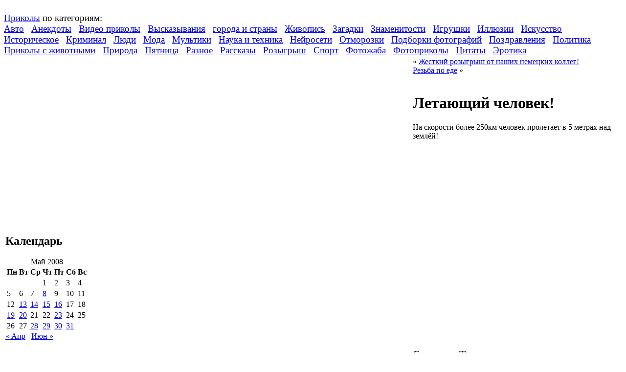

--- FILE ---
content_type: text/html; charset=UTF-8
request_url: https://www.prikol.ru/2008/05/19/letayuschiy-chelovek/
body_size: 15015
content:
<!DOCTYPE html>
<html lang="ru">
<head>
    <title>Летающий человек! | Прикол.ру &#8212; приколы, картинки, фотки и розыгрыши!</title>
    <meta http-equiv="content-type" content="text/html; charset=utf-8"/>
    <meta name='yandex-verification' content='6d25d71451e20efe'/>
    <meta name="yandex-verification" content="3f1fdd21416c8e95"/>
    <meta name="yandex-verification" content="8feaf53940a989ce" />
    <meta name="exoclick-site-verification" content="4c3ef1c1136b38b69bd804f2dc5d58ac">
    <link rel="stylesheet" href="https://www.prikol.ru/wp-content/themes/prikol_v2/style.css" type="text/css" media="screen"/>
<!--    <link media="screen" type="text/css" href="//prikol.ru/wp-content/themes/prikol_v2/style.css" rel="stylesheet">-->
    <link rel="shortcut icon" href="//prikol.ru/wp-content/themes/prikol_v2/images/favicon.png"/>
    <link rel="icon" type="image/png" href="//prikol.ru/wp-content/themes/prikol_v2/images/favicon.png"/>
    <link rel="alternate" type="application/rss+xml"
          title="Прикол.ру - приколы, картинки, фотки и розыгрыши! RSS Feed"
          href="https://www.prikol.ru/feed/"/>
    <link rel="alternate" type="application/atom+xml"
          title="Прикол.ру - приколы, картинки, фотки и розыгрыши! Atom Feed"
          href="https://www.prikol.ru/feed/atom/"/>
<!--    <link rel="alternate" type="application/rss+xml" title="Prikol.ru - Yandex Zen" href="//www.prikol.ru/feed/zen"/>-->
    <link rel="pingback" href="https://www.prikol.ru/xmlrpc.php"/>

    <meta name='robots' content='max-image-preview:large' />
	<style>img:is([sizes="auto" i], [sizes^="auto," i]) { contain-intrinsic-size: 3000px 1500px }</style>
	<link rel="alternate" type="application/rss+xml" title="Прикол.ру - приколы, картинки, фотки и розыгрыши! &raquo; Лента комментариев к &laquo;Летающий человек!&raquo;" href="https://www.prikol.ru/2008/05/19/letayuschiy-chelovek/feed/" />
<link rel='stylesheet' id='wp-block-library-css' href='https://www.prikol.ru/wp-includes/css/dist/block-library/style.min.css' type='text/css' media='all' />
<style id='classic-theme-styles-inline-css' type='text/css'>
/*! This file is auto-generated */
.wp-block-button__link{color:#fff;background-color:#32373c;border-radius:9999px;box-shadow:none;text-decoration:none;padding:calc(.667em + 2px) calc(1.333em + 2px);font-size:1.125em}.wp-block-file__button{background:#32373c;color:#fff;text-decoration:none}
</style>
<style id='global-styles-inline-css' type='text/css'>
:root{--wp--preset--aspect-ratio--square: 1;--wp--preset--aspect-ratio--4-3: 4/3;--wp--preset--aspect-ratio--3-4: 3/4;--wp--preset--aspect-ratio--3-2: 3/2;--wp--preset--aspect-ratio--2-3: 2/3;--wp--preset--aspect-ratio--16-9: 16/9;--wp--preset--aspect-ratio--9-16: 9/16;--wp--preset--color--black: #000000;--wp--preset--color--cyan-bluish-gray: #abb8c3;--wp--preset--color--white: #ffffff;--wp--preset--color--pale-pink: #f78da7;--wp--preset--color--vivid-red: #cf2e2e;--wp--preset--color--luminous-vivid-orange: #ff6900;--wp--preset--color--luminous-vivid-amber: #fcb900;--wp--preset--color--light-green-cyan: #7bdcb5;--wp--preset--color--vivid-green-cyan: #00d084;--wp--preset--color--pale-cyan-blue: #8ed1fc;--wp--preset--color--vivid-cyan-blue: #0693e3;--wp--preset--color--vivid-purple: #9b51e0;--wp--preset--gradient--vivid-cyan-blue-to-vivid-purple: linear-gradient(135deg,rgba(6,147,227,1) 0%,rgb(155,81,224) 100%);--wp--preset--gradient--light-green-cyan-to-vivid-green-cyan: linear-gradient(135deg,rgb(122,220,180) 0%,rgb(0,208,130) 100%);--wp--preset--gradient--luminous-vivid-amber-to-luminous-vivid-orange: linear-gradient(135deg,rgba(252,185,0,1) 0%,rgba(255,105,0,1) 100%);--wp--preset--gradient--luminous-vivid-orange-to-vivid-red: linear-gradient(135deg,rgba(255,105,0,1) 0%,rgb(207,46,46) 100%);--wp--preset--gradient--very-light-gray-to-cyan-bluish-gray: linear-gradient(135deg,rgb(238,238,238) 0%,rgb(169,184,195) 100%);--wp--preset--gradient--cool-to-warm-spectrum: linear-gradient(135deg,rgb(74,234,220) 0%,rgb(151,120,209) 20%,rgb(207,42,186) 40%,rgb(238,44,130) 60%,rgb(251,105,98) 80%,rgb(254,248,76) 100%);--wp--preset--gradient--blush-light-purple: linear-gradient(135deg,rgb(255,206,236) 0%,rgb(152,150,240) 100%);--wp--preset--gradient--blush-bordeaux: linear-gradient(135deg,rgb(254,205,165) 0%,rgb(254,45,45) 50%,rgb(107,0,62) 100%);--wp--preset--gradient--luminous-dusk: linear-gradient(135deg,rgb(255,203,112) 0%,rgb(199,81,192) 50%,rgb(65,88,208) 100%);--wp--preset--gradient--pale-ocean: linear-gradient(135deg,rgb(255,245,203) 0%,rgb(182,227,212) 50%,rgb(51,167,181) 100%);--wp--preset--gradient--electric-grass: linear-gradient(135deg,rgb(202,248,128) 0%,rgb(113,206,126) 100%);--wp--preset--gradient--midnight: linear-gradient(135deg,rgb(2,3,129) 0%,rgb(40,116,252) 100%);--wp--preset--font-size--small: 13px;--wp--preset--font-size--medium: 20px;--wp--preset--font-size--large: 36px;--wp--preset--font-size--x-large: 42px;--wp--preset--spacing--20: 0.44rem;--wp--preset--spacing--30: 0.67rem;--wp--preset--spacing--40: 1rem;--wp--preset--spacing--50: 1.5rem;--wp--preset--spacing--60: 2.25rem;--wp--preset--spacing--70: 3.38rem;--wp--preset--spacing--80: 5.06rem;--wp--preset--shadow--natural: 6px 6px 9px rgba(0, 0, 0, 0.2);--wp--preset--shadow--deep: 12px 12px 50px rgba(0, 0, 0, 0.4);--wp--preset--shadow--sharp: 6px 6px 0px rgba(0, 0, 0, 0.2);--wp--preset--shadow--outlined: 6px 6px 0px -3px rgba(255, 255, 255, 1), 6px 6px rgba(0, 0, 0, 1);--wp--preset--shadow--crisp: 6px 6px 0px rgba(0, 0, 0, 1);}:where(.is-layout-flex){gap: 0.5em;}:where(.is-layout-grid){gap: 0.5em;}body .is-layout-flex{display: flex;}.is-layout-flex{flex-wrap: wrap;align-items: center;}.is-layout-flex > :is(*, div){margin: 0;}body .is-layout-grid{display: grid;}.is-layout-grid > :is(*, div){margin: 0;}:where(.wp-block-columns.is-layout-flex){gap: 2em;}:where(.wp-block-columns.is-layout-grid){gap: 2em;}:where(.wp-block-post-template.is-layout-flex){gap: 1.25em;}:where(.wp-block-post-template.is-layout-grid){gap: 1.25em;}.has-black-color{color: var(--wp--preset--color--black) !important;}.has-cyan-bluish-gray-color{color: var(--wp--preset--color--cyan-bluish-gray) !important;}.has-white-color{color: var(--wp--preset--color--white) !important;}.has-pale-pink-color{color: var(--wp--preset--color--pale-pink) !important;}.has-vivid-red-color{color: var(--wp--preset--color--vivid-red) !important;}.has-luminous-vivid-orange-color{color: var(--wp--preset--color--luminous-vivid-orange) !important;}.has-luminous-vivid-amber-color{color: var(--wp--preset--color--luminous-vivid-amber) !important;}.has-light-green-cyan-color{color: var(--wp--preset--color--light-green-cyan) !important;}.has-vivid-green-cyan-color{color: var(--wp--preset--color--vivid-green-cyan) !important;}.has-pale-cyan-blue-color{color: var(--wp--preset--color--pale-cyan-blue) !important;}.has-vivid-cyan-blue-color{color: var(--wp--preset--color--vivid-cyan-blue) !important;}.has-vivid-purple-color{color: var(--wp--preset--color--vivid-purple) !important;}.has-black-background-color{background-color: var(--wp--preset--color--black) !important;}.has-cyan-bluish-gray-background-color{background-color: var(--wp--preset--color--cyan-bluish-gray) !important;}.has-white-background-color{background-color: var(--wp--preset--color--white) !important;}.has-pale-pink-background-color{background-color: var(--wp--preset--color--pale-pink) !important;}.has-vivid-red-background-color{background-color: var(--wp--preset--color--vivid-red) !important;}.has-luminous-vivid-orange-background-color{background-color: var(--wp--preset--color--luminous-vivid-orange) !important;}.has-luminous-vivid-amber-background-color{background-color: var(--wp--preset--color--luminous-vivid-amber) !important;}.has-light-green-cyan-background-color{background-color: var(--wp--preset--color--light-green-cyan) !important;}.has-vivid-green-cyan-background-color{background-color: var(--wp--preset--color--vivid-green-cyan) !important;}.has-pale-cyan-blue-background-color{background-color: var(--wp--preset--color--pale-cyan-blue) !important;}.has-vivid-cyan-blue-background-color{background-color: var(--wp--preset--color--vivid-cyan-blue) !important;}.has-vivid-purple-background-color{background-color: var(--wp--preset--color--vivid-purple) !important;}.has-black-border-color{border-color: var(--wp--preset--color--black) !important;}.has-cyan-bluish-gray-border-color{border-color: var(--wp--preset--color--cyan-bluish-gray) !important;}.has-white-border-color{border-color: var(--wp--preset--color--white) !important;}.has-pale-pink-border-color{border-color: var(--wp--preset--color--pale-pink) !important;}.has-vivid-red-border-color{border-color: var(--wp--preset--color--vivid-red) !important;}.has-luminous-vivid-orange-border-color{border-color: var(--wp--preset--color--luminous-vivid-orange) !important;}.has-luminous-vivid-amber-border-color{border-color: var(--wp--preset--color--luminous-vivid-amber) !important;}.has-light-green-cyan-border-color{border-color: var(--wp--preset--color--light-green-cyan) !important;}.has-vivid-green-cyan-border-color{border-color: var(--wp--preset--color--vivid-green-cyan) !important;}.has-pale-cyan-blue-border-color{border-color: var(--wp--preset--color--pale-cyan-blue) !important;}.has-vivid-cyan-blue-border-color{border-color: var(--wp--preset--color--vivid-cyan-blue) !important;}.has-vivid-purple-border-color{border-color: var(--wp--preset--color--vivid-purple) !important;}.has-vivid-cyan-blue-to-vivid-purple-gradient-background{background: var(--wp--preset--gradient--vivid-cyan-blue-to-vivid-purple) !important;}.has-light-green-cyan-to-vivid-green-cyan-gradient-background{background: var(--wp--preset--gradient--light-green-cyan-to-vivid-green-cyan) !important;}.has-luminous-vivid-amber-to-luminous-vivid-orange-gradient-background{background: var(--wp--preset--gradient--luminous-vivid-amber-to-luminous-vivid-orange) !important;}.has-luminous-vivid-orange-to-vivid-red-gradient-background{background: var(--wp--preset--gradient--luminous-vivid-orange-to-vivid-red) !important;}.has-very-light-gray-to-cyan-bluish-gray-gradient-background{background: var(--wp--preset--gradient--very-light-gray-to-cyan-bluish-gray) !important;}.has-cool-to-warm-spectrum-gradient-background{background: var(--wp--preset--gradient--cool-to-warm-spectrum) !important;}.has-blush-light-purple-gradient-background{background: var(--wp--preset--gradient--blush-light-purple) !important;}.has-blush-bordeaux-gradient-background{background: var(--wp--preset--gradient--blush-bordeaux) !important;}.has-luminous-dusk-gradient-background{background: var(--wp--preset--gradient--luminous-dusk) !important;}.has-pale-ocean-gradient-background{background: var(--wp--preset--gradient--pale-ocean) !important;}.has-electric-grass-gradient-background{background: var(--wp--preset--gradient--electric-grass) !important;}.has-midnight-gradient-background{background: var(--wp--preset--gradient--midnight) !important;}.has-small-font-size{font-size: var(--wp--preset--font-size--small) !important;}.has-medium-font-size{font-size: var(--wp--preset--font-size--medium) !important;}.has-large-font-size{font-size: var(--wp--preset--font-size--large) !important;}.has-x-large-font-size{font-size: var(--wp--preset--font-size--x-large) !important;}
:where(.wp-block-post-template.is-layout-flex){gap: 1.25em;}:where(.wp-block-post-template.is-layout-grid){gap: 1.25em;}
:where(.wp-block-columns.is-layout-flex){gap: 2em;}:where(.wp-block-columns.is-layout-grid){gap: 2em;}
:root :where(.wp-block-pullquote){font-size: 1.5em;line-height: 1.6;}
</style>
<link rel='stylesheet' id='videojs-plugin-css' href='https://www.prikol.ru/wp-content/plugins/videojs-html5-video-player-for-wordpress/plugin-styles.css' type='text/css' media='all' />
<link rel='stylesheet' id='videojs-css' href='https://www.prikol.ru/wp-content/plugins/videojs-html5-video-player-for-wordpress/videojs/video-js.css' type='text/css' media='all' />
<link rel='stylesheet' id='wp-postratings-css' href='https://www.prikol.ru/wp-content/plugins/wp-postratings/css/postratings-css.css' type='text/css' media='all' />
<link rel='stylesheet' id='wp-monalisa-css' href='https://www.prikol.ru/wp-content/plugins/wp-monalisa/wp-monalisa-default.css' type='text/css' media='all' />
<link rel='stylesheet' id='yarpp-thumbnails-css' href='https://www.prikol.ru/wp-content/plugins/yet-another-related-posts-plugin/style/styles_thumbnails.css' type='text/css' media='all' />
<style id='yarpp-thumbnails-inline-css' type='text/css'>
.yarpp-thumbnails-horizontal .yarpp-thumbnail {width: 130px;height: 170px;margin: 5px;margin-left: 0px;}.yarpp-thumbnail > img, .yarpp-thumbnail-default {width: 120px;height: 120px;margin: 5px;}.yarpp-thumbnails-horizontal .yarpp-thumbnail-title {margin: 7px;margin-top: 0px;width: 120px;}.yarpp-thumbnail-default > img {min-height: 120px;min-width: 120px;}
</style>
<link rel='stylesheet' id='nextgen_widgets_style-css' href='https://www.prikol.ru/wp-content/plugins/nextgen-gallery/products/photocrati_nextgen/modules/widget/static/widgets.css' type='text/css' media='all' />
<link rel='stylesheet' id='nextgen_basic_thumbnails_style-css' href='https://www.prikol.ru/wp-content/plugins/nextgen-gallery/products/photocrati_nextgen/modules/nextgen_basic_gallery/static/thumbnails/nextgen_basic_thumbnails.css' type='text/css' media='all' />
<link rel='stylesheet' id='nextgen_basic_slideshow_style-css' href='https://www.prikol.ru/wp-content/plugins/nextgen-gallery/products/photocrati_nextgen/modules/nextgen_basic_gallery/static/slideshow/ngg_basic_slideshow.css' type='text/css' media='all' />
<script type="text/javascript" src="https://www.prikol.ru/wp-includes/js/jquery/jquery.min.js?ver=3.7.1" id="jquery-core-js"></script>
<script type="text/javascript" src="https://www.prikol.ru/wp-includes/js/jquery/jquery-migrate.min.js?ver=3.4.1" id="jquery-migrate-js"></script>
<script type="text/javascript" src="https://www.prikol.ru/wp-content/plugins/wp-monalisa/wpml_script.js?ver=9999" id="wpml_script-js"></script>
<link rel="https://api.w.org/" href="https://www.prikol.ru/wp-json/" /><link rel="alternate" title="JSON" type="application/json" href="https://www.prikol.ru/wp-json/wp/v2/posts/348" /><link rel="canonical" href="https://www.prikol.ru/2008/05/19/letayuschiy-chelovek/" />
<link rel='shortlink' href='https://www.prikol.ru/?p=348' />
<link rel="alternate" title="oEmbed (JSON)" type="application/json+oembed" href="https://www.prikol.ru/wp-json/oembed/1.0/embed?url=https%3A%2F%2Fwww.prikol.ru%2F2008%2F05%2F19%2Fletayuschiy-chelovek%2F" />
<link rel="alternate" title="oEmbed (XML)" type="text/xml+oembed" href="https://www.prikol.ru/wp-json/oembed/1.0/embed?url=https%3A%2F%2Fwww.prikol.ru%2F2008%2F05%2F19%2Fletayuschiy-chelovek%2F&#038;format=xml" />

		<script type="text/javascript">
			if(typeof videojs != "undefined") {
				videojs.options.flash.swf = "https://www.prikol.ru/wp-content/plugins/videojs-html5-video-player-for-wordpress/videojs/video-js.swf";
			}
			document.createElement("video");document.createElement("audio");document.createElement("track");
		</script>
		<style data-context="foundation-flickity-css">/*! Flickity v2.0.2
http://flickity.metafizzy.co
---------------------------------------------- */.flickity-enabled{position:relative}.flickity-enabled:focus{outline:0}.flickity-viewport{overflow:hidden;position:relative;height:100%}.flickity-slider{position:absolute;width:100%;height:100%}.flickity-enabled.is-draggable{-webkit-tap-highlight-color:transparent;tap-highlight-color:transparent;-webkit-user-select:none;-moz-user-select:none;-ms-user-select:none;user-select:none}.flickity-enabled.is-draggable .flickity-viewport{cursor:move;cursor:-webkit-grab;cursor:grab}.flickity-enabled.is-draggable .flickity-viewport.is-pointer-down{cursor:-webkit-grabbing;cursor:grabbing}.flickity-prev-next-button{position:absolute;top:50%;width:44px;height:44px;border:none;border-radius:50%;background:#fff;background:hsla(0,0%,100%,.75);cursor:pointer;-webkit-transform:translateY(-50%);transform:translateY(-50%)}.flickity-prev-next-button:hover{background:#fff}.flickity-prev-next-button:focus{outline:0;box-shadow:0 0 0 5px #09f}.flickity-prev-next-button:active{opacity:.6}.flickity-prev-next-button.previous{left:10px}.flickity-prev-next-button.next{right:10px}.flickity-rtl .flickity-prev-next-button.previous{left:auto;right:10px}.flickity-rtl .flickity-prev-next-button.next{right:auto;left:10px}.flickity-prev-next-button:disabled{opacity:.3;cursor:auto}.flickity-prev-next-button svg{position:absolute;left:20%;top:20%;width:60%;height:60%}.flickity-prev-next-button .arrow{fill:#333}.flickity-page-dots{position:absolute;width:100%;bottom:-25px;padding:0;margin:0;list-style:none;text-align:center;line-height:1}.flickity-rtl .flickity-page-dots{direction:rtl}.flickity-page-dots .dot{display:inline-block;width:10px;height:10px;margin:0 8px;background:#333;border-radius:50%;opacity:.25;cursor:pointer}.flickity-page-dots .dot.is-selected{opacity:1}</style><style data-context="foundation-slideout-css">.slideout-menu{position:fixed;left:0;top:0;bottom:0;right:auto;z-index:0;width:256px;overflow-y:auto;-webkit-overflow-scrolling:touch;display:none}.slideout-menu.pushit-right{left:auto;right:0}.slideout-panel{position:relative;z-index:1;will-change:transform}.slideout-open,.slideout-open .slideout-panel,.slideout-open body{overflow:hidden}.slideout-open .slideout-menu{display:block}.pushit{display:none}</style><meta name="description" content="Летающий человек!. На скорости более 250км человек пролетает в 5 метрах над землёй!  &nbsp;    " />
<style>.ios7.web-app-mode.has-fixed header{ background-color: rgba(221,153,51,.88);}</style>
    <!-- <script type="text/javascript" src="http://www.prikol.ru/wp-content/plugins/wpsmart-mobile/themes/base/base-js/base.js" onload=''></script> -->

    <!-- from CONST -->
    <!--<script type="text/rfp-infeed-template" data-adspot-id="NzAwOjYwNTA"></script>-->


<!--    <iframe src="https://data.videonow.ru/?profile_id=5548385&format=vast&container=preroll"></iframe>-->
</head>

<body>

<!-- RotaBan.ru Ad Code -->
<script type="text/javascript">
    (function(){
        var rb = document.createElement('script');
        d = new Date();
        d.setHours(0);
        d.setMinutes(0);
        d.setSeconds(0);
        d.setMilliseconds(0);
        rb.type = 'text/javascript';
        rb.async = true;
        rb.src = '//s1.rotaban.ru/rotaban.js?v=' + d.getTime();
        (document.getElementsByTagName('head')[0]||document.getElementsByTagName('body')[0]).appendChild(rb);
    })();
</script>
<!-- END RotaBan.ru Ad Code -->


<div id="container">
    <div id="header">
        <h1 style="display:none;">Прикол.ру &#8212; приколы, картинки, фотки и розыгрыши!</h1>
        <div id="logo-reflection">
            <a rel="nofollow" id="logo" href="https://www.prikol.ru">
                <img src="https://www.prikol.ru/wp-content/themes/prikol_v2/images/logo.png" alt=""/>
            </a>
        </div>
        <div id="headercloud">
            <!-- <p><a href="#" id="view_mobile_site">Перейти к мобильной версии сайта</a></p> -->
            <span style="font-size:1.2em;">
                <a href="https://www.prikol.ru">Приколы</a> по категориям:
            </span>
            <br/>
                        <span style="font-size:1.2em;">	<a href="https://www.prikol.ru/category/avto/">Авто</a>&nbsp;&nbsp;
	<a href="https://www.prikol.ru/category/anekdot/">Анекдоты</a>&nbsp;&nbsp;
	<a href="https://www.prikol.ru/category/videoprikoly/">Видео приколы</a>&nbsp;&nbsp;
	<a href="https://www.prikol.ru/category/vyskazyvaniya/">Высказывания</a>&nbsp;&nbsp;
	<a href="https://www.prikol.ru/category/goroda/">города и страны</a>&nbsp;&nbsp;
	<a href="https://www.prikol.ru/category/zhivopis/">Живопись</a>&nbsp;&nbsp;
	<a href="https://www.prikol.ru/category/zagadki/">Загадки</a>&nbsp;&nbsp;
	<a href="https://www.prikol.ru/category/celebrity/">Знаменитости</a>&nbsp;&nbsp;
	<a href="https://www.prikol.ru/category/igrushki/">Игрушки</a>&nbsp;&nbsp;
	<a href="https://www.prikol.ru/category/illyuzii/">Иллюзии</a>&nbsp;&nbsp;
	<a href="https://www.prikol.ru/category/art/">Искусство</a>&nbsp;&nbsp;
	<a href="https://www.prikol.ru/category/history/">Историческое</a>&nbsp;&nbsp;
	<a href="https://www.prikol.ru/category/csi/">Криминал</a>&nbsp;&nbsp;
	<a href="https://www.prikol.ru/category/lyudi/">Люди</a>&nbsp;&nbsp;
	<a href="https://www.prikol.ru/category/moda/">Мода</a>&nbsp;&nbsp;
	<a href="https://www.prikol.ru/category/mult/">Мультики</a>&nbsp;&nbsp;
	<a href="https://www.prikol.ru/category/science/">Наука и техника</a>&nbsp;&nbsp;
	<a href="https://www.prikol.ru/category/nejroseti/">Нейросети</a>&nbsp;&nbsp;
	<a href="https://www.prikol.ru/category/head_dead/">Отморозки</a>&nbsp;&nbsp;
	<a href="https://www.prikol.ru/category/podborka-fotografiy/">Подборки фотографий</a>&nbsp;&nbsp;
	<a href="https://www.prikol.ru/category/pozdravleniya/">Поздравления</a>&nbsp;&nbsp;
	<a href="https://www.prikol.ru/category/politics/">Политика</a>&nbsp;&nbsp;
	<a href="https://www.prikol.ru/category/animal/">Приколы с животными</a>&nbsp;&nbsp;
	<a href="https://www.prikol.ru/category/nature/">Природа</a>&nbsp;&nbsp;
	<a href="https://www.prikol.ru/category/pyatnitsa/">Пятница</a>&nbsp;&nbsp;
	<a href="https://www.prikol.ru/category/other/">Разное</a>&nbsp;&nbsp;
	<a href="https://www.prikol.ru/category/istoriya/">Рассказы</a>&nbsp;&nbsp;
	<a href="https://www.prikol.ru/category/rozyigryish/">Розыгрыш</a>&nbsp;&nbsp;
	<a href="https://www.prikol.ru/category/sport/">Спорт</a>&nbsp;&nbsp;
	<a href="https://www.prikol.ru/category/fotozhaba/">Фотожаба</a>&nbsp;&nbsp;
	<a href="https://www.prikol.ru/category/fotoprikolyi/">Фотоприколы</a>&nbsp;&nbsp;
	<a href="https://www.prikol.ru/category/citaty/">Цитаты</a>&nbsp;&nbsp;
	<a href="https://www.prikol.ru/category/devushki/">Эротика</a>&nbsp;&nbsp;
</span>        </div>

    </div>
<table class="maintable">
    <tr>
	    <td id="sidebar">
		<!-- <div id="navigation"> -->


<div class="sidebar-advert-block2">


    <!-- <a href="https://www.vsemayki.ru/" target="_blank">
         <img src="/wp-content/img/prikol_ru.gif" alt="" title="">
     </a>-->
</div>

            <div class="yandex-sidebar-top">
            <!-- Yandex.RTB R-A-240677-1 -->
            <div id="yandex_rtb_R-A-240677-1"></div>
        </div>
        <script type="text/javascript">
            (function (w, d, n, s, t) {
                w[n] = w[n] || [];
                w[n].push(function () {
                    Ya.Context.AdvManager.render({
                        blockId: 'R-A-240677-1',
                        renderTo: 'yandex_rtb_R-A-240677-1',
                        horizontalAlign: true,
                        async: true,
                    });
                });
                t = d.getElementsByTagName('script')[0];
                s = d.createElement('script');
                s.type = 'text/javascript';
                s.src = '//an.yandex.ru/system/context.js';
                s.async = true;
                t.parentNode.insertBefore(s, t);
            })(this, this.document, 'yandexContextAsyncCallbacks');
        </script>
    

    


<h2>Календарь</h2>
<table id="wp-calendar" class="wp-calendar-table">
	<caption>Май 2008</caption>
	<thead>
	<tr>
		<th scope="col" title="Понедельник">Пн</th>
		<th scope="col" title="Вторник">Вт</th>
		<th scope="col" title="Среда">Ср</th>
		<th scope="col" title="Четверг">Чт</th>
		<th scope="col" title="Пятница">Пт</th>
		<th scope="col" title="Суббота">Сб</th>
		<th scope="col" title="Воскресенье">Вс</th>
	</tr>
	</thead>
	<tbody>
	<tr>
		<td colspan="3" class="pad">&nbsp;</td><td>1</td><td>2</td><td>3</td><td>4</td>
	</tr>
	<tr>
		<td>5</td><td>6</td><td>7</td><td><a href="https://www.prikol.ru/2008/05/08/" aria-label="Записи, опубликованные 08.05.2008">8</a></td><td>9</td><td>10</td><td>11</td>
	</tr>
	<tr>
		<td>12</td><td><a href="https://www.prikol.ru/2008/05/13/" aria-label="Записи, опубликованные 13.05.2008">13</a></td><td><a href="https://www.prikol.ru/2008/05/14/" aria-label="Записи, опубликованные 14.05.2008">14</a></td><td><a href="https://www.prikol.ru/2008/05/15/" aria-label="Записи, опубликованные 15.05.2008">15</a></td><td><a href="https://www.prikol.ru/2008/05/16/" aria-label="Записи, опубликованные 16.05.2008">16</a></td><td>17</td><td>18</td>
	</tr>
	<tr>
		<td><a href="https://www.prikol.ru/2008/05/19/" aria-label="Записи, опубликованные 19.05.2008">19</a></td><td><a href="https://www.prikol.ru/2008/05/20/" aria-label="Записи, опубликованные 20.05.2008">20</a></td><td>21</td><td>22</td><td><a href="https://www.prikol.ru/2008/05/23/" aria-label="Записи, опубликованные 23.05.2008">23</a></td><td>24</td><td>25</td>
	</tr>
	<tr>
		<td>26</td><td>27</td><td><a href="https://www.prikol.ru/2008/05/28/" aria-label="Записи, опубликованные 28.05.2008">28</a></td><td><a href="https://www.prikol.ru/2008/05/29/" aria-label="Записи, опубликованные 29.05.2008">29</a></td><td><a href="https://www.prikol.ru/2008/05/30/" aria-label="Записи, опубликованные 30.05.2008">30</a></td><td><a href="https://www.prikol.ru/2008/05/31/" aria-label="Записи, опубликованные 31.05.2008">31</a></td>
		<td class="pad" colspan="1">&nbsp;</td>
	</tr>
	</tbody>
	</table><nav aria-label="Предыдущий и следующий месяцы" class="wp-calendar-nav">
		<span class="wp-calendar-nav-prev"><a href="https://www.prikol.ru/2008/04/">&laquo; Апр</a></span>
		<span class="pad">&nbsp;</span>
		<span class="wp-calendar-nav-next"><a href="https://www.prikol.ru/2008/06/">Июн &raquo;</a></span>
	</nav>

<div class="sidebar-advert-block2">
    </div>

<p>&nbsp;</p>



<p>&nbsp;</p>


    <div id="sobr_point_2"></div>

<!-- 240*400 Advertur.ru start -->
<!--<div id="advertur_63714"></div>

<script type="text/javascript">
    (function(w, d, n) {
        w[n] = w[n] || [];
        w[n].push({
            section_id: 63714,
            place: "advertur_63714",
            width: 240,
            height: 400
        });
    })(window, document, "advertur_sections");
</script>

<script type="text/javascript" src="//ddnk.advertur.ru/v1/s/loader.js" async></script>-->
<!-- 240*400 Advertur.ru end -->

<h2>Приколы в тегах</h2>
<p>
    <a href="https://www.prikol.ru/tag/coub/" class="tag-cloud-link tag-link-2552 tag-link-position-1" style="font-size: 11.742574257426pt;" aria-label="COUB - Лучшее (327 элементов)">COUB - Лучшее</a>
<a href="https://www.prikol.ru/tag/anekdotyi/" class="tag-cloud-link tag-link-266 tag-link-position-2" style="font-size: 17.009900990099pt;" aria-label="Анекдоты (1&nbsp;911 элементов)">Анекдоты</a>
<a href="https://www.prikol.ru/tag/demotivatory/" class="tag-cloud-link tag-link-2554 tag-link-position-3" style="font-size: 12.227722772277pt;" aria-label="Демотиваторы (392 элемента)">Демотиваторы</a>
<a href="https://www.prikol.ru/tag/gif/" class="tag-cloud-link tag-link-2516 tag-link-position-4" style="font-size: 13.267326732673pt;" aria-label="Прикольные и смешные гифки (549 элементов)">Прикольные и смешные гифки</a>
<a href="https://www.prikol.ru/tag/sport/" class="tag-cloud-link tag-link-2594 tag-link-position-5" style="font-size: 12.643564356436pt;" aria-label="Спорт (444 элемента)">Спорт</a>
<a href="https://www.prikol.ru/tag/avarii/" class="tag-cloud-link tag-link-90 tag-link-position-6" style="font-size: 14.861386138614pt;" aria-label="аварии (936 элементов)">аварии</a>
<a href="https://www.prikol.ru/tag/avtoledi-zhenshhiny-za-rulem/" class="tag-cloud-link tag-link-2704 tag-link-position-7" style="font-size: 8pt;" aria-label="автоледи - женщины за рулем (94 элемента)">автоледи - женщины за рулем</a>
<a href="https://www.prikol.ru/tag/avtoprikoly/" class="tag-cloud-link tag-link-39 tag-link-position-8" style="font-size: 17.425742574257pt;" aria-label="автоприколы (2&nbsp;187 элементов)">автоприколы</a>
<a href="https://www.prikol.ru/tag/atkrytki/" class="tag-cloud-link tag-link-2507 tag-link-position-9" style="font-size: 11.60396039604pt;" aria-label="аткрытки (314 элементов)">аткрытки</a>
<a href="https://www.prikol.ru/tag/velosiped/" class="tag-cloud-link tag-link-2600 tag-link-position-10" style="font-size: 8.8316831683168pt;" aria-label="велосипед (125 элементов)">велосипед</a>
<a href="https://www.prikol.ru/tag/videoprikolyi/" class="tag-cloud-link tag-link-49 tag-link-position-11" style="font-size: 22pt;" aria-label="видеоприколы (10&nbsp;012 элементов)">видеоприколы</a>
<a href="https://www.prikol.ru/tag/goroda/" class="tag-cloud-link tag-link-2601 tag-link-position-12" style="font-size: 12.29702970297pt;" aria-label="города и страны (397 элементов)">города и страны</a>
<a href="https://www.prikol.ru/tag/devushki-18/" class="tag-cloud-link tag-link-57 tag-link-position-13" style="font-size: 14.376237623762pt;" aria-label="девушки 18 (791 элемент)">девушки 18</a>
<a href="https://www.prikol.ru/tag/zhenschinyi/" class="tag-cloud-link tag-link-97 tag-link-position-14" style="font-size: 11.673267326733pt;" aria-label="женщины (323 элемента)">женщины</a>
<a href="https://www.prikol.ru/tag/zhest/" class="tag-cloud-link tag-link-44 tag-link-position-15" style="font-size: 8.6930693069307pt;" aria-label="жесть (119 элементов)">жесть</a>
<a href="https://www.prikol.ru/tag/zhivotnyiy-mir/" class="tag-cloud-link tag-link-64 tag-link-position-16" style="font-size: 17.425742574257pt;" aria-label="животный мир (2&nbsp;188 элементов)">животный мир</a>
<a href="https://www.prikol.ru/tag/znamenitosti/" class="tag-cloud-link tag-link-105 tag-link-position-17" style="font-size: 11.465346534653pt;" aria-label="знаменитости (300 элементов)">знаменитости</a>
<a href="https://www.prikol.ru/tag/fakty/" class="tag-cloud-link tag-link-2522 tag-link-position-18" style="font-size: 8.6930693069307pt;" aria-label="интересные факты (119 элементов)">интересные факты</a>
<a href="https://www.prikol.ru/tag/katastrofyi/" class="tag-cloud-link tag-link-70 tag-link-position-19" style="font-size: 8.2079207920792pt;" aria-label="катастрофы (102 элемента)">катастрофы</a>
<a href="https://www.prikol.ru/tag/cinema/" class="tag-cloud-link tag-link-2512 tag-link-position-20" style="font-size: 9.5940594059406pt;" aria-label="кино (163 элемента)">кино</a>
<a href="https://www.prikol.ru/tag/komiksyi/" class="tag-cloud-link tag-link-103 tag-link-position-21" style="font-size: 13.891089108911pt;" aria-label="комиксы и карикатуры (670 элементов)">комиксы и карикатуры</a>
<a href="https://www.prikol.ru/tag/kreativnaya-reklama/" class="tag-cloud-link tag-link-111 tag-link-position-22" style="font-size: 9.039603960396pt;" aria-label="креативная реклама (133 элемента)">креативная реклама</a>
<a href="https://www.prikol.ru/tag/medvedi/" class="tag-cloud-link tag-link-2556 tag-link-position-23" style="font-size: 8.5544554455446pt;" aria-label="медведи (113 элементов)">медведи</a>
<a href="https://www.prikol.ru/tag/mototsiklyi/" class="tag-cloud-link tag-link-109 tag-link-position-24" style="font-size: 9.6633663366337pt;" aria-label="мотоциклы (164 элемента)">мотоциклы</a>
<a href="https://www.prikol.ru/tag/muzhchinyi/" class="tag-cloud-link tag-link-84 tag-link-position-25" style="font-size: 8.970297029703pt;" aria-label="мужчины (130 элементов)">мужчины</a>
<a href="https://www.prikol.ru/tag/multyi/" class="tag-cloud-link tag-link-67 tag-link-position-26" style="font-size: 9.1782178217822pt;" aria-label="мульты (140 элементов)">мульты</a>
<a href="https://www.prikol.ru/tag/prikolnye-istorii/" class="tag-cloud-link tag-link-1989 tag-link-position-27" style="font-size: 16.247524752475pt;" aria-label="прикольные истории (1&nbsp;469 элементов)">прикольные истории</a>
<a href="https://www.prikol.ru/tag/prikolnyie-kartinki/" class="tag-cloud-link tag-link-41 tag-link-position-28" style="font-size: 14.168316831683pt;" aria-label="прикольные картинки (737 элементов)">прикольные картинки</a>
<a href="https://www.prikol.ru/tag/prikolnye-nadpisi-i-obyavleniya/" class="tag-cloud-link tag-link-2155 tag-link-position-29" style="font-size: 14.029702970297pt;" aria-label="прикольные надписи и объявления (713 элементов)">прикольные надписи и объявления</a>
<a href="https://www.prikol.ru/tag/prikolnyie-risunki/" class="tag-cloud-link tag-link-42 tag-link-position-30" style="font-size: 12.019801980198pt;" aria-label="прикольные рисунки (364 элемента)">прикольные рисунки</a>
<a href="https://www.prikol.ru/tag/prikolnyie-shtuchki/" class="tag-cloud-link tag-link-69 tag-link-position-31" style="font-size: 10.841584158416pt;" aria-label="прикольные штучки (244 элемента)">прикольные штучки</a>
<a href="https://www.prikol.ru/tag/prikolnyiy-kreativ/" class="tag-cloud-link tag-link-60 tag-link-position-32" style="font-size: 14.514851485149pt;" aria-label="прикольный креатив (825 элементов)">прикольный креатив</a>
<a href="https://www.prikol.ru/tag/priroda/" class="tag-cloud-link tag-link-91 tag-link-position-33" style="font-size: 10.70297029703pt;" aria-label="природа (232 элемента)">природа</a>
<a href="https://www.prikol.ru/tag/proisshestviya/" class="tag-cloud-link tag-link-123 tag-link-position-34" style="font-size: 12.712871287129pt;" aria-label="происшествия (451 элемент)">происшествия</a>
<a href="https://www.prikol.ru/tag/retrospektiva/" class="tag-cloud-link tag-link-56 tag-link-position-35" style="font-size: 10.980198019802pt;" aria-label="ретроспектива (254 элемента)">ретроспектива</a>
<a href="https://www.prikol.ru/tag/rozyigryishi/" class="tag-cloud-link tag-link-118 tag-link-position-36" style="font-size: 10.148514851485pt;" aria-label="розыгрыши (194 элемента)">розыгрыши</a>
<a href="https://www.prikol.ru/tag/samoletyi/" class="tag-cloud-link tag-link-45 tag-link-position-37" style="font-size: 8.5544554455446pt;" aria-label="самолеты (115 элементов)">самолеты</a>
<a href="https://www.prikol.ru/tag/smeshnye-kommentarii/" class="tag-cloud-link tag-link-2521 tag-link-position-38" style="font-size: 12.712871287129pt;" aria-label="смешные комментарии (461 элемент)">смешные комментарии</a>
<a href="https://www.prikol.ru/tag/smeshnie-koty/" class="tag-cloud-link tag-link-94 tag-link-position-39" style="font-size: 14.237623762376pt;" aria-label="смешные коты (760 элементов)">смешные коты</a>
<a href="https://www.prikol.ru/tag/sobaki/" class="tag-cloud-link tag-link-150 tag-link-position-40" style="font-size: 13.683168316832pt;" aria-label="собаки (631 элемент)">собаки</a>
<a href="https://www.prikol.ru/tag/tryuki/" class="tag-cloud-link tag-link-68 tag-link-position-41" style="font-size: 12.089108910891pt;" aria-label="трюки (373 элемента)">трюки</a>
<a href="https://www.prikol.ru/tag/turizm/" class="tag-cloud-link tag-link-73 tag-link-position-42" style="font-size: 10.148514851485pt;" aria-label="туризм (195 элементов)">туризм</a>
<a href="https://www.prikol.ru/tag/ugolki-mira/" class="tag-cloud-link tag-link-72 tag-link-position-43" style="font-size: 11.881188118812pt;" aria-label="уголки мира (342 элемента)">уголки мира</a>
<a href="https://www.prikol.ru/tag/fishki/" class="tag-cloud-link tag-link-124 tag-link-position-44" style="font-size: 17.287128712871pt;" aria-label="фишки (2&nbsp;106 элементов)">фишки</a>
<a href="https://www.prikol.ru/tag/foto-prikolyi/" class="tag-cloud-link tag-link-48 tag-link-position-45" style="font-size: 18.118811881188pt;" aria-label="фото приколы (2&nbsp;765 элементов)">фото приколы</a></p>

<ul class="sidebar">
    </ul>

<div id="sobr_point_6"></div>


<h2>Найти приколы</h2>
<form name="search" method="get" action="//www.prikol.ru">
    <table>
        <tr>
            <td><input type="text" name="s" style="width: 170px;"/></td>
        </tr>
        <tr>
            <td style="text-align: right;"><input type="submit" value="Искать"/></td>
        </tr>
    </table>
</form>

<h2>Авторизация</h2>
    <form method="post" action="https://www.prikol.ru/wp-login.php">
        <table id="registration">
            <tr>
                <td>Логин</td>
                <td><input type="text" name="log" id="user_login" class="input"
                           value="" size="20" tabindex="10"/>
                </td>
            </tr>
            <tr>
                <td>Пароль</td>
                <td><input type="password" name="pwd" id="user_pass" class="input" value="" size="20" tabindex="20"/>
                </td>
            </tr>
            <tr>
                <td>Запомни</td>
                <td><input name="rememberme" class="checkbox" type="checkbox" id="rememberme" value="forever"
                           tabindex="90"/></td>
            </tr>
            <tr>
                <td colspan="2"><input type="submit" name="wp-submit" id="reg_submit" value="Жми!" tabindex="100"/></td>
            </tr>
            <tr>
                <td colspan="2" id="td_a_reg">
                    <a href="https://www.prikol.ru/wp-login.php?action=register"
                       class="a_registration">Регистрация</a><br/>
                    <a href="https://www.prikol.ru/wp-login.php?action=lostpassword" class="a_registration">Вспомнить
                        пароль</a>
                </td>
            </tr>
        </table>
        <input type="hidden" name="redirect_to" value="/2008/05/19/letayuschiy-chelovek/"/>
    </form>

<h2>RSS</h2>
<p>
    <img src="https://www.prikol.ru/wp-content/themes/prikol_v2/images/rss.gif" alt="RSS"/><a
            href="https://www.prikol.ru/feed/"> RSS приколов</a><br/>
    <img src="https://www.prikol.ru/wp-content/themes/prikol_v2/images/rss.gif" alt="RSS"/><a
            href="https://www.prikol.ru/comments/feed/"> RSS комментов</a><br/>
        <img src="https://www.prikol.ru/wp-content/themes/prikol_v2/images/lj.gif" alt="ЖЖ"/> Прикол в ЖЖ<br/>
    <img src="https://www.prikol.ru/wp-content/themes/prikol_v2/images/li.gif" alt="ЛиРу"/> Прикол в ЛиРу

</p>

<!--from CONST -->
<!--<div data-rfp-adspot-id="NzAwOjYwNTA" style="display:none"></div>-->
<!--    <iframe id='adv_const_iframe' src="http://adv.const.ru/foutap/fo.php?adplatform=prikol.ru" scrolling="no" style="border:0"></iframe>-->
<!--  <div data-rfp-adspot-id="NzAwOjYwNTA" style="display:none;"></div>
  <script src="http://js.rfp.fout.jp/rfp-infeed.js"></script>
  <script type="text/javascript">RFP.InFeed.Default.run({"immediately":true})</script>-->
<!-- <p class="sidebar-advert-block"></p> -->
<br/>

<div id="sobr_point_3"></div>

<!--<iframe src="//banners.prikol.ru/point/get/2000" style="display:none;"></iframe>-->

<!-- Banner Start  -->
<!--
<div style="margin-top:300px;">
<script language="JavaScript">

var xmlhttp;
if (!xmlhttp && typeof XMLHttpRequest!="undefined")
{
    xmlhttp = new XMLHttpRequest();
    xmlhttp.open("GET", "http://www.unileadmedia.net/?mode=getcode&plid=14", false);
    xmlhttp.send(null);
    document.write(xmlhttp.responseText);
    delete xmlhttp;
    xmlhttp = null;
}


</script>
</div>
-->
<!-- Banner End -->


<!-- </div> -->

	</td>

	    <td id="content">

                                                
                    <div id="sobr_point_1"></div>


                    <div class="navigation">
                        <div class="alignleft">&laquo; <a href="https://www.prikol.ru/2008/05/19/zhestkiy-rozyigryish-ot-nashih-nemetskih-kolleg/" rel="prev">Жесткий розыгрыш от наших немецких коллег!</a></div>
                        <div class="alignright"><a href="https://www.prikol.ru/2008/05/19/rezba-po-ede/" rel="next">Резьба по еде</a> &raquo;</div>
                    </div>

                    <br />

                    <div class="post-348 post type-post status-publish format-standard hentry category-videoprikoly category-head_dead" id="post-348">
                        <h1 class="single">Летающий человек!</h1>

                        
                                                                                    <div class="yandex-before-first-post">
                                    <!-- Yandex.RTB R-A-240677-3 -->
                                    <div id="yandex_rtb_R-A-240677-3"></div>
                                </div>
                                <script type="text/javascript">
                                    (function(w, d, n, s, t) {
                                        w[n] = w[n] || [];
                                        w[n].push(function() {
                                            Ya.Context.AdvManager.render({
                                                blockId: "R-A-240677-3",
                                                renderTo: "yandex_rtb_R-A-240677-3",
                                                horizontalAlign: false,
                                                async: true
                                            });
                                        });
                                        t = d.getElementsByTagName("script")[0];
                                        s = d.createElement("script");
                                        s.type = "text/javascript";
                                        s.src = "//an.yandex.ru/system/context.js";
                                        s.async = true;
                                        t.parentNode.insertBefore(s, t);
                                    })(this, this.document, "yandexContextAsyncCallbacks");
                                </script>
                            
                                                    
                        <div class="entry">
                            <p>На скорости более 250км человек пролетает в 5 метрах над землёй!</p>
<p height="355" width="425">&nbsp;</p>
<p><object classid="clsid:d27cdb6e-ae6d-11cf-96b8-444553540000" codebase="http://download.macromedia.com/pub/shockwave/cabs/flash/swflash.cab#version=6,0,40,0" width="425" height="355"><param name="width" value="425" /><param name="height" value="355" /><param name="src" value="http://www.youtube.com/v/GW24BBCStWk&amp;hl=en" /><param name="wmode" value="transparent" /><embed type="application/x-shockwave-flash" width="425" height="355" src="http://www.youtube.com/v/GW24BBCStWk&amp;hl=en" wmode="transparent"></embed></object></p>

        <div class="yandex-after-first-post">
                    <!-- Yandex.RTB R-A-240677-2 -->
                    <div id="yandex_rtb_R-A-240677-2"></div>
                </div>
                <script type="text/javascript">
                    (function(w, d, n, s, t) {
                        w[n] = w[n] || [];
                        w[n].push(function() {
                            Ya.Context.AdvManager.render({
                                blockId: "R-A-240677-2",
                                renderTo: "yandex_rtb_R-A-240677-2",
                                horizontalAlign: true,
                                async: true
                            });
                        });
                        t = d.getElementsByTagName("script")[0];
                        s = d.createElement("script");
                        s.type = "text/javascript";
                        s.src = "//an.yandex.ru/system/context.js";
                        s.async = true;
                        t.parentNode.insertBefore(s, t);
                    })(this, this.document, "yandexContextAsyncCallbacks");
                </script>
    <div class='yarpp yarpp-related yarpp-related-website yarpp-related-none yarpp-template-thumbnails'>
<!-- YARPP Thumbnails -->
<h3>Смотрите также:</h3>
</div>

                            

                                                        
                            <table style="border:none;"><tr style="vertical-align: top;"><td><div id="post-ratings-348" class="post-ratings" itemscope itemtype="http://schema.org/Article" data-nonce="6db0154f48"><img id="rating_348_1" src="https://www.prikol.ru/wp-content/plugins/wp-postratings/images/stars_crystal/rating_on.gif" alt="отстой" title="отстой" onmouseover="current_rating(348, 1, 'отстой');" onmouseout="ratings_off(4.7, 5, 0);" onclick="rate_post();" onkeypress="rate_post();" style="cursor: pointer; border: 0px;" /><img id="rating_348_2" src="https://www.prikol.ru/wp-content/plugins/wp-postratings/images/stars_crystal/rating_on.gif" alt="плохо" title="плохо" onmouseover="current_rating(348, 2, 'плохо');" onmouseout="ratings_off(4.7, 5, 0);" onclick="rate_post();" onkeypress="rate_post();" style="cursor: pointer; border: 0px;" /><img id="rating_348_3" src="https://www.prikol.ru/wp-content/plugins/wp-postratings/images/stars_crystal/rating_on.gif" alt="более-менее" title="более-менее" onmouseover="current_rating(348, 3, 'более-менее');" onmouseout="ratings_off(4.7, 5, 0);" onclick="rate_post();" onkeypress="rate_post();" style="cursor: pointer; border: 0px;" /><img id="rating_348_4" src="https://www.prikol.ru/wp-content/plugins/wp-postratings/images/stars_crystal/rating_on.gif" alt="хорошо" title="хорошо" onmouseover="current_rating(348, 4, 'хорошо');" onmouseout="ratings_off(4.7, 5, 0);" onclick="rate_post();" onkeypress="rate_post();" style="cursor: pointer; border: 0px;" /><img id="rating_348_5" src="https://www.prikol.ru/wp-content/plugins/wp-postratings/images/stars_crystal/rating_half.gif" alt="отлично" title="отлично" onmouseover="current_rating(348, 5, 'отлично');" onmouseout="ratings_off(4.7, 5, 0);" onclick="rate_post();" onkeypress="rate_post();" style="cursor: pointer; border: 0px;" /> (Проголосовало - <strong>35</strong>, средняя оценка -  <strong>4,69</strong>)<br /><span class="post-ratings-text" id="ratings_348_text"></span><meta itemprop="name" content="Летающий человек!" /><meta itemprop="headline" content="Летающий человек!" /><meta itemprop="description" content="На скорости более 250км человек пролетает в 5 метрах над землёй!
&nbsp;

" /><meta itemprop="datePublished" content="2008-05-19T09:17:27+03:00" /><meta itemprop="dateModified" content="2009-03-14T06:41:54+03:00" /><meta itemprop="url" content="https://www.prikol.ru/2008/05/19/letayuschiy-chelovek/" /><meta itemprop="author" content="screen" /><meta itemprop="mainEntityOfPage" content="https://www.prikol.ru/2008/05/19/letayuschiy-chelovek/" /><div style="display: none;" itemprop="publisher" itemscope itemtype="https://schema.org/Organization"><meta itemprop="name" content="Прикол.ру - приколы, картинки, фотки и розыгрыши!" /><meta itemprop="url" content="https://www.prikol.ru" /><div itemprop="logo" itemscope itemtype="https://schema.org/ImageObject"><meta itemprop="url" content="" /></div></div><div style="display: none;" itemprop="aggregateRating" itemscope itemtype="http://schema.org/AggregateRating"><meta itemprop="bestRating" content="5" /><meta itemprop="worstRating" content="1" /><meta itemprop="ratingValue" content="4.69" /><meta itemprop="ratingCount" content="35" /></div></div><div id="post-ratings-348-loading" class="post-ratings-loading"><img src="https://www.prikol.ru/wp-content/plugins/wp-postratings/images/loading.gif" width="16" height="16" class="post-ratings-image" /> Загрузка...</div></td><td>&nbsp;
                            <img src="https://www.prikol.ru/wp-content/themes/prikol_v2/images/mini-category.gif" alt=""/> <a href="https://www.prikol.ru/category/videoprikoly/" rel="category tag">Видео приколы</a>, <a href="https://www.prikol.ru/category/head_dead/" rel="category tag">Отморозки</a>&nbsp;
                                                                                    <!--&nbsp;<img src="https://www.prikol.ru/wp-content/themes/prikol_v2/images/user_icon.gif" onmouseover="tip(this, 'Пользователь')" onmouseout="hideTip();" alt="">&nbsp;<a href="https://www.prikol.ru/author/screen/" title="Записи screen" rel="author">screen</a>&nbsp;&nbsp; -->
                            Просмотров - 11&nbsp;627&nbsp;
                            19.05.2008, 9:17&nbsp;
                            <img src="https://www.prikol.ru/wp-content/themes/prikol_v2/images/comments_icon.gif" alt=""/> 6                            </td></tr></table>
                            <br/>

                            
                            <script src="//yastatic.net/es5-shims/0.0.2/es5-shims.min.js"></script>
                            <script src="//yastatic.net/share2/share.js"></script>
                            <div class="ya-share2" data-services="vkontakte,odnoklassniki,moimir,gplus,twitter,reddit,lj,whatsapp,telegram" data-counter=""></div>

                                                        <div class="navigation">
                                <div class="alignleft">
                                    <div class="nav-btn btn_gray">
                                        <span class="nav-arrow-left">&larr;</span>
                                        <a href="https://www.prikol.ru/2008/05/19/zhestkiy-rozyigryish-ot-nashih-nemetskih-kolleg/" rel="prev">Жесткий розыгрыш от наших немецких коллег!</a>                                    </div>
                                </div>

                                <div class="alignright">
                                                                            <div class="nav-btn btn_gray">
                                            <a href="https://www.prikol.ru/2008/05/19/rezba-po-ede/" rel="next">Резьба по еде</a>                                            <span class="nav-arrow-right">&rarr;</span>
                                        </div>
                                                                    </div>
                            </div>

                            <div class="clearfix"></div>

                            <div style="margin-top:10px;">Вернуться на главную <a href="https://www.prikol.ru">прикол</a>.ру&nbsp;|&nbsp;
                                                            </div>

                        </div>
                    </div>

                    
<!-- You can start editing here. -->

    <h3 id="comments">6 комментариев к &#8220;Летающий человек!&#8221;</h3>

    <div class="commentlist">
            <div id="comment-22586" class='comment_field'>
        <table class='comment_list'>
            <tr>
                <td rowspan='2' class="comment_avatar">
                    <a href="//www.prikol.ru/profile/?u=2583" target="_blank"><img
                                src="https://www.prikol.ru/wp-content/uploads/avatars/e93e7e922c3e928f96fbb8ab99fa9287.jpg" alt=""/></a>
                </td>
                <td class='comment_author'>
                    <a href='https://www.prikol.ru/profile/?u=2583'><b>danilk1987</b></a>                    (2010-02-20, 00:30:28)
                    Всего комментариев пользователя: <b></b>
                    <div class='comment_text'>
                                                <p>Видел подобное. Я бы так не смог, больше чем уверен :|</p>
                    </div>
                </td>
            </tr>
            <tr>
                <td class="comment_reply">
                    <a rel="nofollow" class="comment-reply-login" href="https://www.prikol.ru/wp-login.php?redirect_to=https%3A%2F%2Fwww.prikol.ru%2F2008%2F05%2F19%2Fletayuschiy-chelovek%2F">Войдите, чтобы ответить</a>                    |                 </td>
            </tr>
        </table>
    </div>
    </li><!-- #comment-## -->
    <div id="comment-37254" class='comment_field'>
        <table class='comment_list'>
            <tr>
                <td rowspan='2' class="comment_avatar">
                    <a href="//www.prikol.ru/profile/?u=0" target="_blank"><img
                                src="https://www.prikol.ru/wp-content/uploads/avatars/no_avatar.png" alt=""/></a>
                </td>
                <td class='comment_author'>
                    <a href='https://www.prikol.ru/profile/?u=0'><b>метр</b></a>                    (2010-11-12, 17:28:56)
                    Всего комментариев пользователя: <b>0</b>
                    <div class='comment_text'>
                                                <p>молодцы!</p>
                    </div>
                </td>
            </tr>
            <tr>
                <td class="comment_reply">
                    <a rel="nofollow" class="comment-reply-login" href="https://www.prikol.ru/wp-login.php?redirect_to=https%3A%2F%2Fwww.prikol.ru%2F2008%2F05%2F19%2Fletayuschiy-chelovek%2F">Войдите, чтобы ответить</a>                    |                 </td>
            </tr>
        </table>
    </div>
    </li><!-- #comment-## -->
    <div id="comment-37622" class='comment_field'>
        <table class='comment_list'>
            <tr>
                <td rowspan='2' class="comment_avatar">
                    <a href="//www.prikol.ru/profile/?u=4154" target="_blank"><img
                                src="https://www.prikol.ru/wp-content/uploads/avatars/8b5b46cea2e2411ddb45313e3ee93870.jpg" alt=""/></a>
                </td>
                <td class='comment_author'>
                    <a href='https://www.prikol.ru/profile/?u=4154'><b>langler</b></a>                    (2010-11-16, 17:50:59)
                    Всего комментариев пользователя: <b></b>
                    <div class='comment_text'>
                                                <p>Кто сказал, что люди не летают?</p>
                    </div>
                </td>
            </tr>
            <tr>
                <td class="comment_reply">
                    <a rel="nofollow" class="comment-reply-login" href="https://www.prikol.ru/wp-login.php?redirect_to=https%3A%2F%2Fwww.prikol.ru%2F2008%2F05%2F19%2Fletayuschiy-chelovek%2F">Войдите, чтобы ответить</a>                    |                 </td>
            </tr>
        </table>
    </div>
    </li><!-- #comment-## -->
    <div id="comment-79254" class='comment_field'>
        <table class='comment_list'>
            <tr>
                <td rowspan='2' class="comment_avatar">
                    <a href="//www.prikol.ru/profile/?u=4652" target="_blank"><img
                                src="https://www.prikol.ru/wp-content/uploads/avatars/7b901c28f4cb060a677b4ed4d5574eb5.jpg" alt=""/></a>
                </td>
                <td class='comment_author'>
                    <a href='https://www.prikol.ru/profile/?u=4652'><b>walK This way</b></a>                    (2011-09-21, 23:48:41)
                    Всего комментариев пользователя: <b></b>
                    <div class='comment_text'>
                                                <p>Мягкой посадки</p>
                    </div>
                </td>
            </tr>
            <tr>
                <td class="comment_reply">
                    <a rel="nofollow" class="comment-reply-login" href="https://www.prikol.ru/wp-login.php?redirect_to=https%3A%2F%2Fwww.prikol.ru%2F2008%2F05%2F19%2Fletayuschiy-chelovek%2F">Войдите, чтобы ответить</a>                    |                 </td>
            </tr>
        </table>
    </div>
    </li><!-- #comment-## -->
    <div id="comment-107023" class='comment_field'>
        <table class='comment_list'>
            <tr>
                <td rowspan='2' class="comment_avatar">
                    <a href="//www.prikol.ru/profile/?u=6823" target="_blank"><img
                                src="https://www.prikol.ru/wp-content/uploads/avatars/29eb0f74082247cca4af3d4fee554a22.gif" alt=""/></a>
                </td>
                <td class='comment_author'>
                    <a href='https://www.prikol.ru/profile/?u=6823'><b>WARDOG717</b></a>                    (2012-04-16, 16:00:04)
                    Всего комментариев пользователя: <b></b>
                    <div class='comment_text'>
                                                <p>Одна малейшая оплошность &#8212; и кирдык. Крайне опасное занятие. :!:</p>
                    </div>
                </td>
            </tr>
            <tr>
                <td class="comment_reply">
                    <a rel="nofollow" class="comment-reply-login" href="https://www.prikol.ru/wp-login.php?redirect_to=https%3A%2F%2Fwww.prikol.ru%2F2008%2F05%2F19%2Fletayuschiy-chelovek%2F">Войдите, чтобы ответить</a>                    |                 </td>
            </tr>
        </table>
    </div>
    </li><!-- #comment-## -->
    <div id="comment-150255" class='comment_field'>
        <table class='comment_list'>
            <tr>
                <td rowspan='2' class="comment_avatar">
                    <a href="//www.prikol.ru/profile/?u=0" target="_blank"><img
                                src="https://www.prikol.ru/wp-content/uploads/avatars/no_avatar.png" alt=""/></a>
                </td>
                <td class='comment_author'>
                    <a href='https://www.prikol.ru/profile/?u=0'><b>Ghost</b></a>                    (2013-03-25, 20:14:55)
                    Всего комментариев пользователя: <b>0</b>
                    <div class='comment_text'>
                                                <p>вот это действительно реальные пацаны!!!! молодцы, успехов им!!!</p>
                    </div>
                </td>
            </tr>
            <tr>
                <td class="comment_reply">
                    <a rel="nofollow" class="comment-reply-login" href="https://www.prikol.ru/wp-login.php?redirect_to=https%3A%2F%2Fwww.prikol.ru%2F2008%2F05%2F19%2Fletayuschiy-chelovek%2F">Войдите, чтобы ответить</a>                    |                 </td>
            </tr>
        </table>
    </div>
    </li><!-- #comment-## -->
    </div>

    <div class="navigation">
        <div class="alignleft"></div>
        <div class="alignright"></div>
    </div>




    <div id="respond">
    <br/>
    <h3>Оставьте свой комментарий</h3>

    <div id="cancel-comment-reply">
        <small><a rel="nofollow" id="cancel-comment-reply-link" href="/2008/05/19/letayuschiy-chelovek/#respond" style="display:none;">Нажмите, чтобы отменить ответ.</a></small>
    </div>

            <p>You must be <a href="https://www.prikol.ru/wp-login.php?redirect_to=https%3A%2F%2Fwww.prikol.ru%2F2008%2F05%2F19%2Fletayuschiy-chelovek%2F">logged in</a> to post a comment.</p>
    

                
            
        </td>
    </tr>
</table>

<script type="text/javascript">
<!--
var _acic={dataProvider:10};(function(){var e=document.createElement("script");e.type="text/javascript";e.async=true;e.src="https://www.acint.net/aci.js";var t=document.getElementsByTagName("script")[0];t.parentNode.insertBefore(e,t)})()
//-->
</script><div id="footer">
    <div style="float:left; padding: 5px 20px 20px 10px;">
        <a rel="nofollow" href="//www.prikol.ru/about/">Про Прикол.ру</a><br/>
        <a rel="nofollow" href="//www.prikol.ru/advertising/">Реклама на Прикол.ру</a><br/>
        <a rel="nofollow" href="//www.prikol.ru/complaint/">Если вас не прикололо</a>
    </div>

    <p style="margin-left:30px; text-align: center;">Все <b><a href="https://www.prikol.ru">приколы</a></b>,
        публикуемые на нашем сайте, имеют владельцев! <br/> При перепечатке не забудьте поставить ссылку на Прикол.ру!
    </p>

    <p style="text-align:center;">
            </p>

    <div style="float:right;margin:-47px 10px 0 0;">
        <!--noindex-->
        <!-- Yandex.Metrika informer -->
        <a href="https://metrika.yandex.ru/stat/?id=25470251&amp;from=informer"
           target="_blank" rel="nofollow"><img src="//bs.yandex.ru/informer/25470251/3_1_FFFFFFFF_EFEFEFFF_0_pageviews"
                                               style="width:88px; height:31px; border:0;" alt="ßíäåêñ.Ìåòðèêà"
                                               title="ßíäåêñ.Ìåòðèêà: äàííûå çà ñåãîäíÿ (ïðîñìîòðû, âèçèòû è óíèêàëüíûå ïîñåòèòåëè)"
                                               onclick="try{Ya.Metrika.informer({i:this,id:25470251,lang:'ru'});return false}catch(e){}"/></a>
        <!-- /Yandex.Metrika informer -->

        <!-- Yandex.Metrika counter -->
        <script>
            (function (d, w, c) {
                (w[c] = w[c] || []).push(function () {
                    try {
                        w.yaCounter25470251 = new Ya.Metrika({
                            id: 25470251,
                            webvisor: true,
                            clickmap: true,
                            trackLinks: true,
                            accurateTrackBounce: true
                        });
                    } catch (e) {
                    }
                });

                var n = d.getElementsByTagName("script")[0],
                    s = d.createElement("script"),
                    f = function () {
                        n.parentNode.insertBefore(s, n);
                    };
                s.type = "text/javascript";
                s.async = true;
                s.src = (d.location.protocol == "https:" ? "https:" : "http:") + "//mc.yandex.ru/metrika/watch.js";

                if (w.opera == "[object Opera]") {
                    d.addEventListener("DOMContentLoaded", f, false);
                } else {
                    f();
                }
            })(document, window, "yandex_metrika_callbacks");
        </script>
        <noscript>
            <div><img src="//mc.yandex.ru/watch/25470251" style="position:absolute; left:-9999px;" alt=""/></div>
        </noscript>
        <!-- /Yandex.Metrika counter -->
        <!--LiveInternet counter-->
        <script><!--
            document.write("<a href='//www.liveinternet.ru/click' " +
                "target=_blank><img src='//counter.yadro.ru/hit?t11.6;r" +
                escape(document.referrer) + ((typeof (screen) == "undefined") ? "" :
                    ";s" + screen.width + "*" + screen.height + "*" + (screen.colorDepth ?
                    screen.colorDepth : screen.pixelDepth)) + ";u" + escape(document.URL) +
                ";" + Math.random() +
                "' alt='' title='LiveInternet: LiveInternet: показано число просмотров за 24" +
                " часа, посетителей за 24 часа и за сегодня' " +
                "border=0 width=88 height=31><\/a>")//--></script><!--/LiveInternet-->
        <!-- Top100 (Kraken) Counter -->
        <script>
            (function (w, d, c) {
                (w[c] = w[c] || []).push(function() {
                    var options = {
                        project: 1817305,
                    };
                    try {
                        w.top100Counter = new top100(options);
                    } catch(e) { }
                });
                var n = d.getElementsByTagName("script")[0],
                    s = d.createElement("script"),
                    f = function () { n.parentNode.insertBefore(s, n); };
                s.type = "text/javascript";
                s.async = true;
                s.src =
                    (d.location.protocol == "https:" ? "https:" : "http:") +
                    "//st.top100.ru/top100/top100.js";

                if (w.opera == "[object Opera]") {
                    d.addEventListener("DOMContentLoaded", f, false);
                } else { f(); }
            })(window, document, "_top100q");
        </script>
        <noscript>
            <img src="//counter.rambler.ru/top100.cnt?pid=1817305" alt="Топ-100" />
        </noscript>
        <!-- END Top100 (Kraken) Counter -->

        <script>
            (function (i, s, o, g, r, a, m) {
                i['GoogleAnalyticsObject'] = r;
                i[r] = i[r] || function () {
                    (i[r].q = i[r].q || []).push(arguments)
                }, i[r].l = 1 * new Date();
                a = s.createElement(o),
                    m = s.getElementsByTagName(o)[0];
                a.async = 1;
                a.src = g;
                m.parentNode.insertBefore(a, m)
            })(window, document, 'script', 'https://www.google-analytics.com/analytics.js', 'ga');

            ga('create', 'UA-85679581-1', 'auto');
            ga('send', 'pageview');

        </script>

        <!--/noindex-->
    </div>
</div>
</div>
<!-- Powered by WPtouch: 4.3.41 --><link rel='stylesheet' id='yarppRelatedCss-css' href='https://www.prikol.ru/wp-content/plugins/yet-another-related-posts-plugin/style/related.css' type='text/css' media='all' />
<script type="text/javascript" id="wp-postratings-js-extra">
/* <![CDATA[ */
var ratingsL10n = {"plugin_url":"https:\/\/www.prikol.ru\/wp-content\/plugins\/wp-postratings","ajax_url":"https:\/\/www.prikol.ru\/wp-admin\/admin-ajax.php","text_wait":"\u041f\u043e\u0436\u0430\u043b\u0443\u0439\u0441\u0442\u0430, \u043d\u0435 \u0433\u043e\u043b\u043e\u0441\u0443\u0439\u0442\u0435 \u0437\u0430 \u043d\u0435\u0441\u043a\u043e\u043b\u044c\u043a\u043e \u0437\u0430\u043f\u0438\u0441\u0435\u0439 \u043e\u0434\u043d\u043e\u0432\u0440\u0435\u043c\u0435\u043d\u043d\u043e.","image":"stars_crystal","image_ext":"gif","max":"5","show_loading":"1","show_fading":"1","custom":"0"};
var ratings_mouseover_image=new Image();ratings_mouseover_image.src="https://www.prikol.ru/wp-content/plugins/wp-postratings/images/stars_crystal/rating_over.gif";;
/* ]]> */
</script>
<script type="text/javascript" src="https://www.prikol.ru/wp-content/plugins/wp-postratings/js/postratings-js.js?ver=1.89" id="wp-postratings-js"></script>
<script type="text/javascript" id="wp-postviews-cache-js-extra">
/* <![CDATA[ */
var viewsCacheL10n = {"admin_ajax_url":"https:\/\/www.prikol.ru\/wp-admin\/admin-ajax.php","post_id":"348"};
/* ]]> */
</script>
<script type="text/javascript" src="https://www.prikol.ru/wp-content/plugins/wp-postviews/postviews-cache.js?ver=1.68" id="wp-postviews-cache-js"></script>
</body>
</html>
